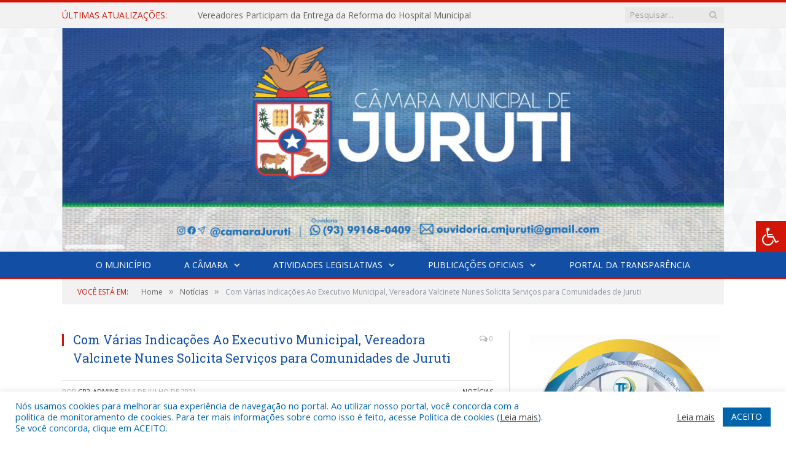

--- FILE ---
content_type: text/html; charset=UTF-8
request_url: https://camarajuruti.pa.gov.br/com-varias-indicacoes-ao-executivo-municipal-vereadora-valcinete-nunes-solicita-servicos-para-comunidades-de-juruti/
body_size: 17203
content:

<!DOCTYPE html>

<!--[if IE 8]> <html class="ie ie8" lang="pt-BR"> <![endif]-->
<!--[if IE 9]> <html class="ie ie9" lang="pt-BR"> <![endif]-->
<!--[if gt IE 9]><!--> <html lang="pt-BR"> <!--<![endif]-->

<head>


<meta charset="UTF-8" />


 
<meta name="viewport" content="width=device-width, initial-scale=1" />
<link rel="pingback" href="https://camarajuruti.pa.gov.br/xmlrpc.php" />
	
<link rel="shortcut icon" href="https://camarapreviapa.cr2.site/wp-content/uploads/2020/03/favicon-cr2.png" />	

<link rel="apple-touch-icon-precomposed" href="https://camarapreviapa.cr2.site/wp-content/uploads/2020/03/favicon-cr2.png" />
	
<meta name='robots' content='index, follow, max-image-preview:large, max-snippet:-1, max-video-preview:-1' />
	<style>img:is([sizes="auto" i], [sizes^="auto," i]) { contain-intrinsic-size: 3000px 1500px }</style>
	
	<!-- This site is optimized with the Yoast SEO plugin v25.3.1 - https://yoast.com/wordpress/plugins/seo/ -->
	<title>Com Várias Indicações Ao Executivo Municipal, Vereadora Valcinete Nunes Solicita Serviços para Comunidades de Juruti - Câmara Municipal de Juruti</title>
	<link rel="canonical" href="https://camarajuruti.pa.gov.br/com-varias-indicacoes-ao-executivo-municipal-vereadora-valcinete-nunes-solicita-servicos-para-comunidades-de-juruti/" />
	<meta property="og:locale" content="pt_BR" />
	<meta property="og:type" content="article" />
	<meta property="og:title" content="Com Várias Indicações Ao Executivo Municipal, Vereadora Valcinete Nunes Solicita Serviços para Comunidades de Juruti - Câmara Municipal de Juruti" />
	<meta property="og:description" content="A vereadora Valcinete Nunes (PSDB), apresentou na sessão ordinária da última, quarta-feira (30), diversas proposições visando melhorias para a municipalidade. Por meio da Indicação N° 033/21, solicitou a implantação de internet wifi livre e gratuita na Vila Muirapinima, Ilha do Valha-me-Deus e Ilha do Chaves; Na Indicação N° 034/21, solicitou a construção de 10 lombadasVeja mais" />
	<meta property="og:url" content="https://camarajuruti.pa.gov.br/com-varias-indicacoes-ao-executivo-municipal-vereadora-valcinete-nunes-solicita-servicos-para-comunidades-de-juruti/" />
	<meta property="og:site_name" content="Câmara Municipal de Juruti" />
	<meta property="article:published_time" content="2021-07-06T18:11:21+00:00" />
	<meta property="article:modified_time" content="2021-07-06T18:12:32+00:00" />
	<meta property="og:image" content="https://camarajuruti.pa.gov.br/wp-content/uploads/2021/07/val.jpg" />
	<meta property="og:image:width" content="1123" />
	<meta property="og:image:height" content="720" />
	<meta property="og:image:type" content="image/jpeg" />
	<meta name="author" content="CR2-admin5" />
	<meta name="twitter:label1" content="Escrito por" />
	<meta name="twitter:data1" content="CR2-admin5" />
	<meta name="twitter:label2" content="Est. tempo de leitura" />
	<meta name="twitter:data2" content="1 minuto" />
	<script type="application/ld+json" class="yoast-schema-graph">{"@context":"https://schema.org","@graph":[{"@type":"WebPage","@id":"https://camarajuruti.pa.gov.br/com-varias-indicacoes-ao-executivo-municipal-vereadora-valcinete-nunes-solicita-servicos-para-comunidades-de-juruti/","url":"https://camarajuruti.pa.gov.br/com-varias-indicacoes-ao-executivo-municipal-vereadora-valcinete-nunes-solicita-servicos-para-comunidades-de-juruti/","name":"Com Várias Indicações Ao Executivo Municipal, Vereadora Valcinete Nunes Solicita Serviços para Comunidades de Juruti - Câmara Municipal de Juruti","isPartOf":{"@id":"https://camarajuruti.pa.gov.br/#website"},"primaryImageOfPage":{"@id":"https://camarajuruti.pa.gov.br/com-varias-indicacoes-ao-executivo-municipal-vereadora-valcinete-nunes-solicita-servicos-para-comunidades-de-juruti/#primaryimage"},"image":{"@id":"https://camarajuruti.pa.gov.br/com-varias-indicacoes-ao-executivo-municipal-vereadora-valcinete-nunes-solicita-servicos-para-comunidades-de-juruti/#primaryimage"},"thumbnailUrl":"https://camarajuruti.pa.gov.br/wp-content/uploads/2021/07/val.jpg","datePublished":"2021-07-06T18:11:21+00:00","dateModified":"2021-07-06T18:12:32+00:00","author":{"@id":"https://camarajuruti.pa.gov.br/#/schema/person/8747182b761d1fce6f9e3e828d1e6f6c"},"inLanguage":"pt-BR","potentialAction":[{"@type":"ReadAction","target":["https://camarajuruti.pa.gov.br/com-varias-indicacoes-ao-executivo-municipal-vereadora-valcinete-nunes-solicita-servicos-para-comunidades-de-juruti/"]}]},{"@type":"ImageObject","inLanguage":"pt-BR","@id":"https://camarajuruti.pa.gov.br/com-varias-indicacoes-ao-executivo-municipal-vereadora-valcinete-nunes-solicita-servicos-para-comunidades-de-juruti/#primaryimage","url":"https://camarajuruti.pa.gov.br/wp-content/uploads/2021/07/val.jpg","contentUrl":"https://camarajuruti.pa.gov.br/wp-content/uploads/2021/07/val.jpg","width":1123,"height":720},{"@type":"WebSite","@id":"https://camarajuruti.pa.gov.br/#website","url":"https://camarajuruti.pa.gov.br/","name":"Câmara Municipal de Juruti","description":"Site oficial da Câmara Municipal de Juruti","potentialAction":[{"@type":"SearchAction","target":{"@type":"EntryPoint","urlTemplate":"https://camarajuruti.pa.gov.br/?s={search_term_string}"},"query-input":{"@type":"PropertyValueSpecification","valueRequired":true,"valueName":"search_term_string"}}],"inLanguage":"pt-BR"},{"@type":"Person","@id":"https://camarajuruti.pa.gov.br/#/schema/person/8747182b761d1fce6f9e3e828d1e6f6c","name":"CR2-admin5","image":{"@type":"ImageObject","inLanguage":"pt-BR","@id":"https://camarajuruti.pa.gov.br/#/schema/person/image/","url":"https://secure.gravatar.com/avatar/7ff27dcee6030b617d73672fb48ee88e950db6d55697143b4676f810c36b9236?s=96&d=mm&r=g","contentUrl":"https://secure.gravatar.com/avatar/7ff27dcee6030b617d73672fb48ee88e950db6d55697143b4676f810c36b9236?s=96&d=mm&r=g","caption":"CR2-admin5"},"url":"https://camarajuruti.pa.gov.br/author/cr2-admin5/"}]}</script>
	<!-- / Yoast SEO plugin. -->


<link rel='dns-prefetch' href='//maxcdn.bootstrapcdn.com' />
<link rel='dns-prefetch' href='//fonts.googleapis.com' />
<link rel="alternate" type="application/rss+xml" title="Feed para Câmara Municipal de Juruti &raquo;" href="https://camarajuruti.pa.gov.br/feed/" />
<link rel="alternate" type="application/rss+xml" title="Feed de comentários para Câmara Municipal de Juruti &raquo;" href="https://camarajuruti.pa.gov.br/comments/feed/" />
<script type="text/javascript">
/* <![CDATA[ */
window._wpemojiSettings = {"baseUrl":"https:\/\/s.w.org\/images\/core\/emoji\/16.0.1\/72x72\/","ext":".png","svgUrl":"https:\/\/s.w.org\/images\/core\/emoji\/16.0.1\/svg\/","svgExt":".svg","source":{"concatemoji":"https:\/\/camarajuruti.pa.gov.br\/wp-includes\/js\/wp-emoji-release.min.js?ver=6.8.3"}};
/*! This file is auto-generated */
!function(s,n){var o,i,e;function c(e){try{var t={supportTests:e,timestamp:(new Date).valueOf()};sessionStorage.setItem(o,JSON.stringify(t))}catch(e){}}function p(e,t,n){e.clearRect(0,0,e.canvas.width,e.canvas.height),e.fillText(t,0,0);var t=new Uint32Array(e.getImageData(0,0,e.canvas.width,e.canvas.height).data),a=(e.clearRect(0,0,e.canvas.width,e.canvas.height),e.fillText(n,0,0),new Uint32Array(e.getImageData(0,0,e.canvas.width,e.canvas.height).data));return t.every(function(e,t){return e===a[t]})}function u(e,t){e.clearRect(0,0,e.canvas.width,e.canvas.height),e.fillText(t,0,0);for(var n=e.getImageData(16,16,1,1),a=0;a<n.data.length;a++)if(0!==n.data[a])return!1;return!0}function f(e,t,n,a){switch(t){case"flag":return n(e,"\ud83c\udff3\ufe0f\u200d\u26a7\ufe0f","\ud83c\udff3\ufe0f\u200b\u26a7\ufe0f")?!1:!n(e,"\ud83c\udde8\ud83c\uddf6","\ud83c\udde8\u200b\ud83c\uddf6")&&!n(e,"\ud83c\udff4\udb40\udc67\udb40\udc62\udb40\udc65\udb40\udc6e\udb40\udc67\udb40\udc7f","\ud83c\udff4\u200b\udb40\udc67\u200b\udb40\udc62\u200b\udb40\udc65\u200b\udb40\udc6e\u200b\udb40\udc67\u200b\udb40\udc7f");case"emoji":return!a(e,"\ud83e\udedf")}return!1}function g(e,t,n,a){var r="undefined"!=typeof WorkerGlobalScope&&self instanceof WorkerGlobalScope?new OffscreenCanvas(300,150):s.createElement("canvas"),o=r.getContext("2d",{willReadFrequently:!0}),i=(o.textBaseline="top",o.font="600 32px Arial",{});return e.forEach(function(e){i[e]=t(o,e,n,a)}),i}function t(e){var t=s.createElement("script");t.src=e,t.defer=!0,s.head.appendChild(t)}"undefined"!=typeof Promise&&(o="wpEmojiSettingsSupports",i=["flag","emoji"],n.supports={everything:!0,everythingExceptFlag:!0},e=new Promise(function(e){s.addEventListener("DOMContentLoaded",e,{once:!0})}),new Promise(function(t){var n=function(){try{var e=JSON.parse(sessionStorage.getItem(o));if("object"==typeof e&&"number"==typeof e.timestamp&&(new Date).valueOf()<e.timestamp+604800&&"object"==typeof e.supportTests)return e.supportTests}catch(e){}return null}();if(!n){if("undefined"!=typeof Worker&&"undefined"!=typeof OffscreenCanvas&&"undefined"!=typeof URL&&URL.createObjectURL&&"undefined"!=typeof Blob)try{var e="postMessage("+g.toString()+"("+[JSON.stringify(i),f.toString(),p.toString(),u.toString()].join(",")+"));",a=new Blob([e],{type:"text/javascript"}),r=new Worker(URL.createObjectURL(a),{name:"wpTestEmojiSupports"});return void(r.onmessage=function(e){c(n=e.data),r.terminate(),t(n)})}catch(e){}c(n=g(i,f,p,u))}t(n)}).then(function(e){for(var t in e)n.supports[t]=e[t],n.supports.everything=n.supports.everything&&n.supports[t],"flag"!==t&&(n.supports.everythingExceptFlag=n.supports.everythingExceptFlag&&n.supports[t]);n.supports.everythingExceptFlag=n.supports.everythingExceptFlag&&!n.supports.flag,n.DOMReady=!1,n.readyCallback=function(){n.DOMReady=!0}}).then(function(){return e}).then(function(){var e;n.supports.everything||(n.readyCallback(),(e=n.source||{}).concatemoji?t(e.concatemoji):e.wpemoji&&e.twemoji&&(t(e.twemoji),t(e.wpemoji)))}))}((window,document),window._wpemojiSettings);
/* ]]> */
</script>
<style id='wp-emoji-styles-inline-css' type='text/css'>

	img.wp-smiley, img.emoji {
		display: inline !important;
		border: none !important;
		box-shadow: none !important;
		height: 1em !important;
		width: 1em !important;
		margin: 0 0.07em !important;
		vertical-align: -0.1em !important;
		background: none !important;
		padding: 0 !important;
	}
</style>
<link rel='stylesheet' id='wp-block-library-css' href='https://camarajuruti.pa.gov.br/wp-includes/css/dist/block-library/style.min.css?ver=6.8.3' type='text/css' media='all' />
<style id='classic-theme-styles-inline-css' type='text/css'>
/*! This file is auto-generated */
.wp-block-button__link{color:#fff;background-color:#32373c;border-radius:9999px;box-shadow:none;text-decoration:none;padding:calc(.667em + 2px) calc(1.333em + 2px);font-size:1.125em}.wp-block-file__button{background:#32373c;color:#fff;text-decoration:none}
</style>
<style id='global-styles-inline-css' type='text/css'>
:root{--wp--preset--aspect-ratio--square: 1;--wp--preset--aspect-ratio--4-3: 4/3;--wp--preset--aspect-ratio--3-4: 3/4;--wp--preset--aspect-ratio--3-2: 3/2;--wp--preset--aspect-ratio--2-3: 2/3;--wp--preset--aspect-ratio--16-9: 16/9;--wp--preset--aspect-ratio--9-16: 9/16;--wp--preset--color--black: #000000;--wp--preset--color--cyan-bluish-gray: #abb8c3;--wp--preset--color--white: #ffffff;--wp--preset--color--pale-pink: #f78da7;--wp--preset--color--vivid-red: #cf2e2e;--wp--preset--color--luminous-vivid-orange: #ff6900;--wp--preset--color--luminous-vivid-amber: #fcb900;--wp--preset--color--light-green-cyan: #7bdcb5;--wp--preset--color--vivid-green-cyan: #00d084;--wp--preset--color--pale-cyan-blue: #8ed1fc;--wp--preset--color--vivid-cyan-blue: #0693e3;--wp--preset--color--vivid-purple: #9b51e0;--wp--preset--gradient--vivid-cyan-blue-to-vivid-purple: linear-gradient(135deg,rgba(6,147,227,1) 0%,rgb(155,81,224) 100%);--wp--preset--gradient--light-green-cyan-to-vivid-green-cyan: linear-gradient(135deg,rgb(122,220,180) 0%,rgb(0,208,130) 100%);--wp--preset--gradient--luminous-vivid-amber-to-luminous-vivid-orange: linear-gradient(135deg,rgba(252,185,0,1) 0%,rgba(255,105,0,1) 100%);--wp--preset--gradient--luminous-vivid-orange-to-vivid-red: linear-gradient(135deg,rgba(255,105,0,1) 0%,rgb(207,46,46) 100%);--wp--preset--gradient--very-light-gray-to-cyan-bluish-gray: linear-gradient(135deg,rgb(238,238,238) 0%,rgb(169,184,195) 100%);--wp--preset--gradient--cool-to-warm-spectrum: linear-gradient(135deg,rgb(74,234,220) 0%,rgb(151,120,209) 20%,rgb(207,42,186) 40%,rgb(238,44,130) 60%,rgb(251,105,98) 80%,rgb(254,248,76) 100%);--wp--preset--gradient--blush-light-purple: linear-gradient(135deg,rgb(255,206,236) 0%,rgb(152,150,240) 100%);--wp--preset--gradient--blush-bordeaux: linear-gradient(135deg,rgb(254,205,165) 0%,rgb(254,45,45) 50%,rgb(107,0,62) 100%);--wp--preset--gradient--luminous-dusk: linear-gradient(135deg,rgb(255,203,112) 0%,rgb(199,81,192) 50%,rgb(65,88,208) 100%);--wp--preset--gradient--pale-ocean: linear-gradient(135deg,rgb(255,245,203) 0%,rgb(182,227,212) 50%,rgb(51,167,181) 100%);--wp--preset--gradient--electric-grass: linear-gradient(135deg,rgb(202,248,128) 0%,rgb(113,206,126) 100%);--wp--preset--gradient--midnight: linear-gradient(135deg,rgb(2,3,129) 0%,rgb(40,116,252) 100%);--wp--preset--font-size--small: 13px;--wp--preset--font-size--medium: 20px;--wp--preset--font-size--large: 36px;--wp--preset--font-size--x-large: 42px;--wp--preset--spacing--20: 0.44rem;--wp--preset--spacing--30: 0.67rem;--wp--preset--spacing--40: 1rem;--wp--preset--spacing--50: 1.5rem;--wp--preset--spacing--60: 2.25rem;--wp--preset--spacing--70: 3.38rem;--wp--preset--spacing--80: 5.06rem;--wp--preset--shadow--natural: 6px 6px 9px rgba(0, 0, 0, 0.2);--wp--preset--shadow--deep: 12px 12px 50px rgba(0, 0, 0, 0.4);--wp--preset--shadow--sharp: 6px 6px 0px rgba(0, 0, 0, 0.2);--wp--preset--shadow--outlined: 6px 6px 0px -3px rgba(255, 255, 255, 1), 6px 6px rgba(0, 0, 0, 1);--wp--preset--shadow--crisp: 6px 6px 0px rgba(0, 0, 0, 1);}:where(.is-layout-flex){gap: 0.5em;}:where(.is-layout-grid){gap: 0.5em;}body .is-layout-flex{display: flex;}.is-layout-flex{flex-wrap: wrap;align-items: center;}.is-layout-flex > :is(*, div){margin: 0;}body .is-layout-grid{display: grid;}.is-layout-grid > :is(*, div){margin: 0;}:where(.wp-block-columns.is-layout-flex){gap: 2em;}:where(.wp-block-columns.is-layout-grid){gap: 2em;}:where(.wp-block-post-template.is-layout-flex){gap: 1.25em;}:where(.wp-block-post-template.is-layout-grid){gap: 1.25em;}.has-black-color{color: var(--wp--preset--color--black) !important;}.has-cyan-bluish-gray-color{color: var(--wp--preset--color--cyan-bluish-gray) !important;}.has-white-color{color: var(--wp--preset--color--white) !important;}.has-pale-pink-color{color: var(--wp--preset--color--pale-pink) !important;}.has-vivid-red-color{color: var(--wp--preset--color--vivid-red) !important;}.has-luminous-vivid-orange-color{color: var(--wp--preset--color--luminous-vivid-orange) !important;}.has-luminous-vivid-amber-color{color: var(--wp--preset--color--luminous-vivid-amber) !important;}.has-light-green-cyan-color{color: var(--wp--preset--color--light-green-cyan) !important;}.has-vivid-green-cyan-color{color: var(--wp--preset--color--vivid-green-cyan) !important;}.has-pale-cyan-blue-color{color: var(--wp--preset--color--pale-cyan-blue) !important;}.has-vivid-cyan-blue-color{color: var(--wp--preset--color--vivid-cyan-blue) !important;}.has-vivid-purple-color{color: var(--wp--preset--color--vivid-purple) !important;}.has-black-background-color{background-color: var(--wp--preset--color--black) !important;}.has-cyan-bluish-gray-background-color{background-color: var(--wp--preset--color--cyan-bluish-gray) !important;}.has-white-background-color{background-color: var(--wp--preset--color--white) !important;}.has-pale-pink-background-color{background-color: var(--wp--preset--color--pale-pink) !important;}.has-vivid-red-background-color{background-color: var(--wp--preset--color--vivid-red) !important;}.has-luminous-vivid-orange-background-color{background-color: var(--wp--preset--color--luminous-vivid-orange) !important;}.has-luminous-vivid-amber-background-color{background-color: var(--wp--preset--color--luminous-vivid-amber) !important;}.has-light-green-cyan-background-color{background-color: var(--wp--preset--color--light-green-cyan) !important;}.has-vivid-green-cyan-background-color{background-color: var(--wp--preset--color--vivid-green-cyan) !important;}.has-pale-cyan-blue-background-color{background-color: var(--wp--preset--color--pale-cyan-blue) !important;}.has-vivid-cyan-blue-background-color{background-color: var(--wp--preset--color--vivid-cyan-blue) !important;}.has-vivid-purple-background-color{background-color: var(--wp--preset--color--vivid-purple) !important;}.has-black-border-color{border-color: var(--wp--preset--color--black) !important;}.has-cyan-bluish-gray-border-color{border-color: var(--wp--preset--color--cyan-bluish-gray) !important;}.has-white-border-color{border-color: var(--wp--preset--color--white) !important;}.has-pale-pink-border-color{border-color: var(--wp--preset--color--pale-pink) !important;}.has-vivid-red-border-color{border-color: var(--wp--preset--color--vivid-red) !important;}.has-luminous-vivid-orange-border-color{border-color: var(--wp--preset--color--luminous-vivid-orange) !important;}.has-luminous-vivid-amber-border-color{border-color: var(--wp--preset--color--luminous-vivid-amber) !important;}.has-light-green-cyan-border-color{border-color: var(--wp--preset--color--light-green-cyan) !important;}.has-vivid-green-cyan-border-color{border-color: var(--wp--preset--color--vivid-green-cyan) !important;}.has-pale-cyan-blue-border-color{border-color: var(--wp--preset--color--pale-cyan-blue) !important;}.has-vivid-cyan-blue-border-color{border-color: var(--wp--preset--color--vivid-cyan-blue) !important;}.has-vivid-purple-border-color{border-color: var(--wp--preset--color--vivid-purple) !important;}.has-vivid-cyan-blue-to-vivid-purple-gradient-background{background: var(--wp--preset--gradient--vivid-cyan-blue-to-vivid-purple) !important;}.has-light-green-cyan-to-vivid-green-cyan-gradient-background{background: var(--wp--preset--gradient--light-green-cyan-to-vivid-green-cyan) !important;}.has-luminous-vivid-amber-to-luminous-vivid-orange-gradient-background{background: var(--wp--preset--gradient--luminous-vivid-amber-to-luminous-vivid-orange) !important;}.has-luminous-vivid-orange-to-vivid-red-gradient-background{background: var(--wp--preset--gradient--luminous-vivid-orange-to-vivid-red) !important;}.has-very-light-gray-to-cyan-bluish-gray-gradient-background{background: var(--wp--preset--gradient--very-light-gray-to-cyan-bluish-gray) !important;}.has-cool-to-warm-spectrum-gradient-background{background: var(--wp--preset--gradient--cool-to-warm-spectrum) !important;}.has-blush-light-purple-gradient-background{background: var(--wp--preset--gradient--blush-light-purple) !important;}.has-blush-bordeaux-gradient-background{background: var(--wp--preset--gradient--blush-bordeaux) !important;}.has-luminous-dusk-gradient-background{background: var(--wp--preset--gradient--luminous-dusk) !important;}.has-pale-ocean-gradient-background{background: var(--wp--preset--gradient--pale-ocean) !important;}.has-electric-grass-gradient-background{background: var(--wp--preset--gradient--electric-grass) !important;}.has-midnight-gradient-background{background: var(--wp--preset--gradient--midnight) !important;}.has-small-font-size{font-size: var(--wp--preset--font-size--small) !important;}.has-medium-font-size{font-size: var(--wp--preset--font-size--medium) !important;}.has-large-font-size{font-size: var(--wp--preset--font-size--large) !important;}.has-x-large-font-size{font-size: var(--wp--preset--font-size--x-large) !important;}
:where(.wp-block-post-template.is-layout-flex){gap: 1.25em;}:where(.wp-block-post-template.is-layout-grid){gap: 1.25em;}
:where(.wp-block-columns.is-layout-flex){gap: 2em;}:where(.wp-block-columns.is-layout-grid){gap: 2em;}
:root :where(.wp-block-pullquote){font-size: 1.5em;line-height: 1.6;}
</style>
<link rel='stylesheet' id='cookie-law-info-css' href='https://camarajuruti.pa.gov.br/wp-content/plugins/cookie-law-info/legacy/public/css/cookie-law-info-public.css?ver=3.3.0' type='text/css' media='all' />
<link rel='stylesheet' id='cookie-law-info-gdpr-css' href='https://camarajuruti.pa.gov.br/wp-content/plugins/cookie-law-info/legacy/public/css/cookie-law-info-gdpr.css?ver=3.3.0' type='text/css' media='all' />
<link rel='stylesheet' id='page-list-style-css' href='https://camarajuruti.pa.gov.br/wp-content/plugins/page-list/css/page-list.css?ver=5.7' type='text/css' media='all' />
<link rel='stylesheet' id='fontawsome-css' href='//maxcdn.bootstrapcdn.com/font-awesome/4.6.3/css/font-awesome.min.css?ver=1.0.5' type='text/css' media='all' />
<link rel='stylesheet' id='sogo_accessibility-css' href='https://camarajuruti.pa.gov.br/wp-content/plugins/sogo-accessibility/public/css/sogo-accessibility-public.css?ver=1.0.5' type='text/css' media='all' />
<link rel='stylesheet' id='wp-polls-css' href='https://camarajuruti.pa.gov.br/wp-content/plugins/wp-polls/polls-css.css?ver=2.77.3' type='text/css' media='all' />
<style id='wp-polls-inline-css' type='text/css'>
.wp-polls .pollbar {
	margin: 1px;
	font-size: 6px;
	line-height: 8px;
	height: 8px;
	background-image: url('https://camarajuruti.pa.gov.br/wp-content/plugins/wp-polls/images/default/pollbg.gif');
	border: 1px solid #c8c8c8;
}

</style>
<link rel='stylesheet' id='smartmag-fonts-css' href='https://fonts.googleapis.com/css?family=Open+Sans:400,400Italic,600,700|Roboto+Slab|Merriweather:300italic&#038;subset' type='text/css' media='all' />
<link rel='stylesheet' id='smartmag-core-css' href='https://camarajuruti.pa.gov.br/wp-content/themes/cr2-v3/style.css?ver=2.6.1' type='text/css' media='all' />
<link rel='stylesheet' id='smartmag-responsive-css' href='https://camarajuruti.pa.gov.br/wp-content/themes/cr2-v3/css/responsive.css?ver=2.6.1' type='text/css' media='all' />
<link rel='stylesheet' id='pretty-photo-css' href='https://camarajuruti.pa.gov.br/wp-content/themes/cr2-v3/css/prettyPhoto.css?ver=2.6.1' type='text/css' media='all' />
<link rel='stylesheet' id='smartmag-font-awesome-css' href='https://camarajuruti.pa.gov.br/wp-content/themes/cr2-v3/css/fontawesome/css/font-awesome.min.css?ver=2.6.1' type='text/css' media='all' />
<link rel='stylesheet' id='custom-css-css' href='https://camarajuruti.pa.gov.br/?bunyad_custom_css=1&#038;ver=6.8.3' type='text/css' media='all' />
<script type="text/javascript" src="https://camarajuruti.pa.gov.br/wp-includes/js/jquery/jquery.min.js?ver=3.7.1" id="jquery-core-js"></script>
<script type="text/javascript" src="https://camarajuruti.pa.gov.br/wp-includes/js/jquery/jquery-migrate.min.js?ver=3.4.1" id="jquery-migrate-js"></script>
<script type="text/javascript" id="cookie-law-info-js-extra">
/* <![CDATA[ */
var Cli_Data = {"nn_cookie_ids":[],"cookielist":[],"non_necessary_cookies":[],"ccpaEnabled":"","ccpaRegionBased":"","ccpaBarEnabled":"","strictlyEnabled":["necessary","obligatoire"],"ccpaType":"gdpr","js_blocking":"1","custom_integration":"","triggerDomRefresh":"","secure_cookies":""};
var cli_cookiebar_settings = {"animate_speed_hide":"500","animate_speed_show":"500","background":"#FFF","border":"#b1a6a6c2","border_on":"","button_1_button_colour":"#61a229","button_1_button_hover":"#4e8221","button_1_link_colour":"#fff","button_1_as_button":"1","button_1_new_win":"","button_2_button_colour":"#333","button_2_button_hover":"#292929","button_2_link_colour":"#444","button_2_as_button":"","button_2_hidebar":"","button_3_button_colour":"#dedfe0","button_3_button_hover":"#b2b2b3","button_3_link_colour":"#333333","button_3_as_button":"1","button_3_new_win":"","button_4_button_colour":"#dedfe0","button_4_button_hover":"#b2b2b3","button_4_link_colour":"#333333","button_4_as_button":"1","button_7_button_colour":"#0064ab","button_7_button_hover":"#005089","button_7_link_colour":"#fff","button_7_as_button":"1","button_7_new_win":"","font_family":"inherit","header_fix":"","notify_animate_hide":"1","notify_animate_show":"","notify_div_id":"#cookie-law-info-bar","notify_position_horizontal":"right","notify_position_vertical":"bottom","scroll_close":"","scroll_close_reload":"","accept_close_reload":"","reject_close_reload":"","showagain_tab":"","showagain_background":"#fff","showagain_border":"#000","showagain_div_id":"#cookie-law-info-again","showagain_x_position":"100px","text":"#0064ab","show_once_yn":"","show_once":"10000","logging_on":"","as_popup":"","popup_overlay":"1","bar_heading_text":"","cookie_bar_as":"banner","popup_showagain_position":"bottom-right","widget_position":"left"};
var log_object = {"ajax_url":"https:\/\/camarajuruti.pa.gov.br\/wp-admin\/admin-ajax.php"};
/* ]]> */
</script>
<script type="text/javascript" src="https://camarajuruti.pa.gov.br/wp-content/plugins/cookie-law-info/legacy/public/js/cookie-law-info-public.js?ver=3.3.0" id="cookie-law-info-js"></script>
<script type="text/javascript" src="https://camarajuruti.pa.gov.br/wp-content/themes/cr2-v3/js/jquery.prettyPhoto.js?ver=6.8.3" id="pretty-photo-smartmag-js"></script>
<script type="text/javascript" src="https://camarajuruti.pa.gov.br/wp-content/plugins/maxbuttons-pro-2.5.1/js/maxbuttons.js?ver=6.8.3" id="maxbuttons-js-js"></script>
<link rel="https://api.w.org/" href="https://camarajuruti.pa.gov.br/wp-json/" /><link rel="alternate" title="JSON" type="application/json" href="https://camarajuruti.pa.gov.br/wp-json/wp/v2/posts/8513" /><link rel="EditURI" type="application/rsd+xml" title="RSD" href="https://camarajuruti.pa.gov.br/xmlrpc.php?rsd" />
<meta name="generator" content="WordPress 6.8.3" />
<link rel='shortlink' href='https://camarajuruti.pa.gov.br/?p=8513' />
<link rel="alternate" title="oEmbed (JSON)" type="application/json+oembed" href="https://camarajuruti.pa.gov.br/wp-json/oembed/1.0/embed?url=https%3A%2F%2Fcamarajuruti.pa.gov.br%2Fcom-varias-indicacoes-ao-executivo-municipal-vereadora-valcinete-nunes-solicita-servicos-para-comunidades-de-juruti%2F" />
<link rel="alternate" title="oEmbed (XML)" type="text/xml+oembed" href="https://camarajuruti.pa.gov.br/wp-json/oembed/1.0/embed?url=https%3A%2F%2Fcamarajuruti.pa.gov.br%2Fcom-varias-indicacoes-ao-executivo-municipal-vereadora-valcinete-nunes-solicita-servicos-para-comunidades-de-juruti%2F&#038;format=xml" />
	<style>.main-featured .row { opacity: 1; }.no-display {
    will-change: opacity;
    opacity: 1;
}</style>
<!--[if lt IE 9]>
<script src="https://camarajuruti.pa.gov.br/wp-content/themes/cr2-v3/js/html5.js" type="text/javascript"></script>
<![endif]-->

</head>


<body data-rsssl=1 class="wp-singular post-template-default single single-post postid-8513 single-format-standard wp-theme-cr2-v3 page-builder right-sidebar full has-nav-dark has-nav-full">

<div class="main-wrap">

	
	
	<div class="top-bar">

		<div class="wrap">
			<section class="top-bar-content cf">
			
								<div class="trending-ticker">
					<span class="heading">Últimas atualizações:</span>

					<ul>
												
												
							<li><a href="https://camarajuruti.pa.gov.br/vereadores-participam-da-entrega-da-reforma-do-hospital-municipal/" title="Vereadores Participam da Entrega da Reforma do Hospital Municipal">Vereadores Participam da Entrega da Reforma do Hospital Municipal</a></li>
						
												
							<li><a href="https://camarajuruti.pa.gov.br/registro-fotografico-da-reuniao-com-a-2a-controladoria-do-tcmpa-sob-a-conducao-do-conselheiro-cezar-colares-para-apresentar-o-acompanhamento-feito-pelo-tribunal-na-area-da-educacao/" title="Registro Fotográfico da reunião com a 2ª Controladoria do TCMPA">Registro Fotográfico da reunião com a 2ª Controladoria do TCMPA</a></li>
						
												
							<li><a href="https://camarajuruti.pa.gov.br/camara-municipal-recebe-visita-do-conselheiro-do-tcmpa/" title="Câmara Municipal recebe visita do Conselheiro do TCMPA">Câmara Municipal recebe visita do Conselheiro do TCMPA</a></li>
						
												
							<li><a href="https://camarajuruti.pa.gov.br/agenda-juruti-10-camara-prefeitura-e-alcoa-discutem-acoes-e-visitam-construcao-do-novo-predio-da-camara-municipal/" title="Agenda Juruti +10: Câmara, Prefeitura e Alcoa discutem ações e visitam construção do novo prédio da Câmara Municipal">Agenda Juruti +10: Câmara, Prefeitura e Alcoa discutem ações e visitam construção do novo prédio da Câmara Municipal</a></li>
						
												
							<li><a href="https://camarajuruti.pa.gov.br/camara-de-juruti-aprova-alteracoes-na-lei-no-1-135-e-garante-avancos-para-servidore/" title="Câmara de Juruti aprova alterações na Lei nº 1.135 e garante avanços para servidore">Câmara de Juruti aprova alterações na Lei nº 1.135 e garante avanços para servidore</a></li>
						
												
							<li><a href="https://camarajuruti.pa.gov.br/4a-sessao-ordinaria-camara-municipal-de-juruti/" title="4ª Sessão Ordinária | Câmara Municipal de Juruti">4ª Sessão Ordinária | Câmara Municipal de Juruti</a></li>
						
												
							<li><a href="https://camarajuruti.pa.gov.br/3a-sessao-ordinaria-camara-municipal-de-juruti/" title="3ª Sessão Ordinária | Câmara Municipal de Juruti">3ª Sessão Ordinária | Câmara Municipal de Juruti</a></li>
						
												
							<li><a href="https://camarajuruti.pa.gov.br/camara-de-vereadores-aprova-reajuste-salarial-para-assistentes-administrativos-de-juruti/" title="Câmara de Vereadores aprova reajuste salarial para assistentes administrativos de Juruti">Câmara de Vereadores aprova reajuste salarial para assistentes administrativos de Juruti</a></li>
						
												
											</ul>
				</div>
				
									
					
		<div class="search">
			<form role="search" action="https://camarajuruti.pa.gov.br/" method="get">
				<input type="text" name="s" class="query" value="" placeholder="Pesquisar..."/>
				<button class="search-button" type="submit"><i class="fa fa-search"></i></button>
			</form>
		</div> <!-- .search -->					
				
								
			</section>
		</div>
		
	</div>
	
	<div id="main-head" class="main-head">
		
		<div class="wrap">
			
			
			<header class="centered">
			
				<div class="title">
							<a href="https://camarajuruti.pa.gov.br/" title="Câmara Municipal de Juruti" rel="home" class">
		
														
								
				<img src="https://camarajuruti.pa.gov.br/wp-content/uploads/2024/02/log.png" class="logo-image" alt="Câmara Municipal de Juruti"  />
					 
						
		</a>				</div>
				
								
			</header>
				
							
		</div>
		
		
<div class="navigation-wrap cf" data-sticky-nav="1" data-sticky-type="normal">

	<nav class="navigation cf nav-center nav-full nav-dark">
	
		<div class="wrap">
		
			<div class="mobile" data-type="classic" data-search="1">
				<a href="#" class="selected">
					<span class="text">Menu</span><span class="current"></span> <i class="hamburger fa fa-bars"></i>
				</a>
			</div>
			
			<div class="menu-novo-menu-container"><ul id="menu-novo-menu" class="menu accessibility_menu"><li id="menu-item-822" class="menu-item menu-item-type-post_type menu-item-object-page menu-item-822"><a href="https://camarajuruti.pa.gov.br/o-municipio/">O Município</a></li>
<li id="menu-item-837" class="menu-item menu-item-type-post_type menu-item-object-page menu-item-has-children menu-item-837"><a href="https://camarajuruti.pa.gov.br/a-camara/">A Câmara</a>
<ul class="sub-menu">
	<li id="menu-item-17196" class="menu-item menu-item-type-custom menu-item-object-custom menu-item-17196"><a target="_blank" href="https://www.portalcr2.com.br/agenda-externa/agenda-cm-juruti">Agenda do Presidente</a></li>
	<li id="menu-item-17197" class="menu-item menu-item-type-custom menu-item-object-custom menu-item-17197"><a target="_blank" href="https://www.portalcr2.com.br/comissoes/comissoes-cm-juruti">Comissões</a></li>
	<li id="menu-item-851" class="menu-item menu-item-type-post_type menu-item-object-page menu-item-851"><a href="https://camarajuruti.pa.gov.br/portal-da-transparencia/estrutura-organizacional/">Estrutura Organizacional</a></li>
	<li id="menu-item-7743" class="menu-item menu-item-type-post_type menu-item-object-page menu-item-7743"><a href="https://camarajuruti.pa.gov.br/galeria-de-fotos/">Galeria de Fotos</a></li>
	<li id="menu-item-17198" class="menu-item menu-item-type-custom menu-item-object-custom menu-item-17198"><a target="_blank" href="https://www.portalcr2.com.br/mesa-diretora/mesa-diretora-cm-juruti">Mesa Diretora</a></li>
	<li id="menu-item-1960" class="menu-item menu-item-type-post_type menu-item-object-page menu-item-1960"><a href="https://camarajuruti.pa.gov.br/portal-da-transparencia/estrutura-organizacional/regimento-interno/">Regimento Interno</a></li>
	<li id="menu-item-17199" class="menu-item menu-item-type-custom menu-item-object-custom menu-item-17199"><a target="_blank" href="https://www.portalcr2.com.br/parlamentares/parlamentares-cm-juruti">Vereadores</a></li>
</ul>
</li>
<li id="menu-item-1977" class="menu-item menu-item-type-taxonomy menu-item-object-category menu-item-has-children menu-cat-102 menu-item-1977"><a href="https://camarajuruti.pa.gov.br/c/atividades-legislativas/">Atividades Legislativas</a>
<ul class="sub-menu">
	<li id="menu-item-16661" class="menu-item menu-item-type-custom menu-item-object-custom menu-item-16661"><a target="_blank" href="https://camarajuruti.pa.gov.br/a-camara/fluxograma-de-tramitacao/">Fluxograma de Tramitação</a></li>
	<li id="menu-item-16457" class="menu-item menu-item-type-custom menu-item-object-custom menu-item-16457"><a target="_blank" href="https://www.portalcr2.com.br/materias-legislativas/materias-legislativas-cm-juruti">Indicações</a></li>
	<li id="menu-item-16454" class="menu-item menu-item-type-custom menu-item-object-custom menu-item-16454"><a target="_blank" href="https://www.portalcr2.com.br/materias-legislativas/materias-legislativas-cm-juruti">Moções</a></li>
	<li id="menu-item-17127" class="menu-item menu-item-type-custom menu-item-object-custom menu-item-17127"><a target="_blank" href="https://www.portalcr2.com.br/sessoes/sessoes-cm-juruti">Sessões</a></li>
	<li id="menu-item-16455" class="menu-item menu-item-type-custom menu-item-object-custom menu-item-16455"><a target="_blank" href="https://www.portalcr2.com.br/materias-legislativas/materias-legislativas-cm-juruti">Projetos de Lei</a></li>
	<li id="menu-item-16456" class="menu-item menu-item-type-custom menu-item-object-custom menu-item-16456"><a target="_blank" href="https://www.portalcr2.com.br/materias-legislativas/materias-legislativas-cm-juruti">Requerimentos</a></li>
</ul>
</li>
<li id="menu-item-1674" class="menu-item menu-item-type-taxonomy menu-item-object-category menu-item-has-children menu-cat-89 menu-item-1674"><a href="https://camarajuruti.pa.gov.br/c/publicacoes/">Publicações Oficiais</a>
<ul class="sub-menu">
	<li id="menu-item-17155" class="menu-item menu-item-type-custom menu-item-object-custom menu-item-17155"><a target="_blank" href="https://www.portalcr2.com.br/normas-juridicas/normas-juridicas-cm-juruti">Normas Jurídicas</a></li>
	<li id="menu-item-11632" class="menu-item menu-item-type-taxonomy menu-item-object-category menu-cat-112 menu-item-11632"><a target="_blank" href="https://camarajuruti.pa.gov.br/c/publicacoes/demais/">Demais Publicações Oficiais</a></li>
	<li id="menu-item-16249" class="menu-item menu-item-type-custom menu-item-object-custom menu-item-16249"><a target="_blank" href="https://www.portalcr2.com.br/licitacoes/licitacoes-cm-juruti">Licitações</a></li>
	<li id="menu-item-16365" class="menu-item menu-item-type-custom menu-item-object-custom menu-item-16365"><a target="_blank" href="https://www.portalcr2.com.br/documento-administrativo/documentos-admin-cm-juruti">Portarias</a></li>
	<li id="menu-item-17200" class="menu-item menu-item-type-custom menu-item-object-custom menu-item-17200"><a target="_blank" href="https://www.portalcr2.com.br/concurso-processo-seletivo/concursos-e-pss-cm-juruti">Concursos e Processos Seletivos</a></li>
</ul>
</li>
<li id="menu-item-1355" class="menu-item menu-item-type-post_type menu-item-object-page menu-item-1355"><a href="https://camarajuruti.pa.gov.br/portal-da-transparencia/">Portal da Transparência</a></li>
</ul></div>			
						
				<div class="mobile-menu-container"><ul id="menu-novo-menu-1" class="menu mobile-menu accessibility_menu"><li class="menu-item menu-item-type-post_type menu-item-object-page menu-item-822"><a href="https://camarajuruti.pa.gov.br/o-municipio/">O Município</a></li>
<li class="menu-item menu-item-type-post_type menu-item-object-page menu-item-has-children menu-item-837"><a href="https://camarajuruti.pa.gov.br/a-camara/">A Câmara</a>
<ul class="sub-menu">
	<li class="menu-item menu-item-type-custom menu-item-object-custom menu-item-17196"><a target="_blank" href="https://www.portalcr2.com.br/agenda-externa/agenda-cm-juruti">Agenda do Presidente</a></li>
	<li class="menu-item menu-item-type-custom menu-item-object-custom menu-item-17197"><a target="_blank" href="https://www.portalcr2.com.br/comissoes/comissoes-cm-juruti">Comissões</a></li>
	<li class="menu-item menu-item-type-post_type menu-item-object-page menu-item-851"><a href="https://camarajuruti.pa.gov.br/portal-da-transparencia/estrutura-organizacional/">Estrutura Organizacional</a></li>
	<li class="menu-item menu-item-type-post_type menu-item-object-page menu-item-7743"><a href="https://camarajuruti.pa.gov.br/galeria-de-fotos/">Galeria de Fotos</a></li>
	<li class="menu-item menu-item-type-custom menu-item-object-custom menu-item-17198"><a target="_blank" href="https://www.portalcr2.com.br/mesa-diretora/mesa-diretora-cm-juruti">Mesa Diretora</a></li>
	<li class="menu-item menu-item-type-post_type menu-item-object-page menu-item-1960"><a href="https://camarajuruti.pa.gov.br/portal-da-transparencia/estrutura-organizacional/regimento-interno/">Regimento Interno</a></li>
	<li class="menu-item menu-item-type-custom menu-item-object-custom menu-item-17199"><a target="_blank" href="https://www.portalcr2.com.br/parlamentares/parlamentares-cm-juruti">Vereadores</a></li>
</ul>
</li>
<li class="menu-item menu-item-type-taxonomy menu-item-object-category menu-item-has-children menu-cat-102 menu-item-1977"><a href="https://camarajuruti.pa.gov.br/c/atividades-legislativas/">Atividades Legislativas</a>
<ul class="sub-menu">
	<li class="menu-item menu-item-type-custom menu-item-object-custom menu-item-16661"><a target="_blank" href="https://camarajuruti.pa.gov.br/a-camara/fluxograma-de-tramitacao/">Fluxograma de Tramitação</a></li>
	<li class="menu-item menu-item-type-custom menu-item-object-custom menu-item-16457"><a target="_blank" href="https://www.portalcr2.com.br/materias-legislativas/materias-legislativas-cm-juruti">Indicações</a></li>
	<li class="menu-item menu-item-type-custom menu-item-object-custom menu-item-16454"><a target="_blank" href="https://www.portalcr2.com.br/materias-legislativas/materias-legislativas-cm-juruti">Moções</a></li>
	<li class="menu-item menu-item-type-custom menu-item-object-custom menu-item-17127"><a target="_blank" href="https://www.portalcr2.com.br/sessoes/sessoes-cm-juruti">Sessões</a></li>
	<li class="menu-item menu-item-type-custom menu-item-object-custom menu-item-16455"><a target="_blank" href="https://www.portalcr2.com.br/materias-legislativas/materias-legislativas-cm-juruti">Projetos de Lei</a></li>
	<li class="menu-item menu-item-type-custom menu-item-object-custom menu-item-16456"><a target="_blank" href="https://www.portalcr2.com.br/materias-legislativas/materias-legislativas-cm-juruti">Requerimentos</a></li>
</ul>
</li>
<li class="menu-item menu-item-type-taxonomy menu-item-object-category menu-item-has-children menu-cat-89 menu-item-1674"><a href="https://camarajuruti.pa.gov.br/c/publicacoes/">Publicações Oficiais</a>
<ul class="sub-menu">
	<li class="menu-item menu-item-type-custom menu-item-object-custom menu-item-17155"><a target="_blank" href="https://www.portalcr2.com.br/normas-juridicas/normas-juridicas-cm-juruti">Normas Jurídicas</a></li>
	<li class="menu-item menu-item-type-taxonomy menu-item-object-category menu-cat-112 menu-item-11632"><a target="_blank" href="https://camarajuruti.pa.gov.br/c/publicacoes/demais/">Demais Publicações Oficiais</a></li>
	<li class="menu-item menu-item-type-custom menu-item-object-custom menu-item-16249"><a target="_blank" href="https://www.portalcr2.com.br/licitacoes/licitacoes-cm-juruti">Licitações</a></li>
	<li class="menu-item menu-item-type-custom menu-item-object-custom menu-item-16365"><a target="_blank" href="https://www.portalcr2.com.br/documento-administrativo/documentos-admin-cm-juruti">Portarias</a></li>
	<li class="menu-item menu-item-type-custom menu-item-object-custom menu-item-17200"><a target="_blank" href="https://www.portalcr2.com.br/concurso-processo-seletivo/concursos-e-pss-cm-juruti">Concursos e Processos Seletivos</a></li>
</ul>
</li>
<li class="menu-item menu-item-type-post_type menu-item-object-page menu-item-1355"><a href="https://camarajuruti.pa.gov.br/portal-da-transparencia/">Portal da Transparência</a></li>
</ul></div>			
				
		</div>
		
	</nav>

		
</div>		
		 
		
	</div>	
	<div class="breadcrumbs-wrap">
		
		<div class="wrap">
		<div class="breadcrumbs"><span class="location">Você está em:</span><span itemscope itemtype="http://data-vocabulary.org/Breadcrumb"><a itemprop="url" href="https://camarajuruti.pa.gov.br/"><span itemprop="title">Home</span></a></span><span class="delim">&raquo;</span><span itemscope itemtype="http://data-vocabulary.org/Breadcrumb"><a itemprop="url"  href="https://camarajuruti.pa.gov.br/c/noticias/"><span itemprop="title">Notícias</span></a></span><span class="delim">&raquo;</span><span class="current">Com Várias Indicações Ao Executivo Municipal, Vereadora Valcinete Nunes Solicita Serviços para Comunidades de Juruti</span></div>		</div>
		
	</div>


<div class="main wrap cf">

		
	<div class="row">
	
		<div class="col-8 main-content">
		
				
				
<article id="post-8513" class="post-8513 post type-post status-publish format-standard has-post-thumbnail category-noticias" itemscope itemtype="http://schema.org/Article">
	
	<header class="post-header cf">
	
			

		
		
				<div class="heading cf">
				
			<h1 class="post-title item fn" itemprop="name headline">
			Com Várias Indicações Ao Executivo Municipal, Vereadora Valcinete Nunes Solicita Serviços para Comunidades de Juruti			</h1>
			
			<a href="https://camarajuruti.pa.gov.br/com-varias-indicacoes-ao-executivo-municipal-vereadora-valcinete-nunes-solicita-servicos-para-comunidades-de-juruti/#respond" class="comments"><i class="fa fa-comments-o"></i> 0</a>
		
		</div>

		<div class="post-meta cf">
			<span class="posted-by">Por 
				<span class="reviewer" itemprop="author"><a href="https://camarajuruti.pa.gov.br/author/cr2-admin5/" title="Posts de CR2-admin5" rel="author">CR2-admin5</a></span>
			</span>
			 
			<span class="posted-on">em				<span class="dtreviewed">
					<time class="value-title" datetime="2021-07-06T15:11:21-03:00" title="2021-07-06" itemprop="datePublished">6 de julho de 2021</time>
				</span>
			</span>
			
			<span class="cats"><a href="https://camarajuruti.pa.gov.br/c/noticias/" rel="category tag">Notícias</a></span>
				
		</div>		
			
	</header><!-- .post-header -->

	

	<div class="post-container cf">
	
		<div class="post-content-right">
			<div class="post-content description " itemprop="articleBody">
	
					
				
		<p>A vereadora Valcinete Nunes (PSDB), apresentou na sessão ordinária da última, quarta-feira (30), diversas proposições visando melhorias para a municipalidade.</p>
<ul>
<li><strong>Por meio da Indicação N° 033/21, </strong>solicitou a implantação de internet wifi livre e gratuita na Vila Muirapinima, Ilha do Valha-me-Deus e Ilha do Chaves;</li>
<li><strong>Na Indicação N° 034/21, </strong>solicitou a construção de 10 lombadas nas vias públicas da Vila Muirapinima, em locais estratégicos;</li>
<li><strong>Para a Comunidade </strong>São Mateus, solicitou (Indicação N° 035/21) a construção de praça com um parque infantil e arborização;</li>
<li><b>Na Indicação N° 036/21, </b>a parlamentar solicitou a abertura de 1 km de estrada para a Comunidade São Mateus até a Comunidade do Açaí;</li>
<li><strong>Para os Distritos da Vila Muirapinima, Tabatinga e Castanhal, </strong>solicitou (Indicação N° 037/21), iluminação e a instalação de alambrado nos campos de futebol.</li>
</ul>
<p>Suas proposições foram aprovadas e serão enviadas para as secretarias competentes para análise de viabilidade orçamentária para execução.</p>
<p><a href="https://camarajuruti.pa.gov.br/wp-content/uploads/2021/07/val.jpg"><img fetchpriority="high" decoding="async" class="alignnone size-full wp-image-8514" src="https://camarajuruti.pa.gov.br/wp-content/uploads/2021/07/val.jpg" alt="" width="1123" height="720" srcset="https://camarajuruti.pa.gov.br/wp-content/uploads/2021/07/val.jpg 1123w, https://camarajuruti.pa.gov.br/wp-content/uploads/2021/07/val-300x192.jpg 300w, https://camarajuruti.pa.gov.br/wp-content/uploads/2021/07/val-1024x657.jpg 1024w" sizes="(max-width: 1123px) 100vw, 1123px" /></a></p>

		
				
				
			</div><!-- .post-content -->
		</div>
		
	</div>
	
	
	
	
	<div class="post-share">
		<span class="text">Compartilhar:</span>
		
		<span class="share-links">

			<a href="http://twitter.com/home?status=https%3A%2F%2Fcamarajuruti.pa.gov.br%2Fcom-varias-indicacoes-ao-executivo-municipal-vereadora-valcinete-nunes-solicita-servicos-para-comunidades-de-juruti%2F" class="fa fa-twitter" title="Tweet isso">
				<span class="visuallyhidden">Twitter</span></a>
				
			<a href="http://www.facebook.com/sharer.php?u=https%3A%2F%2Fcamarajuruti.pa.gov.br%2Fcom-varias-indicacoes-ao-executivo-municipal-vereadora-valcinete-nunes-solicita-servicos-para-comunidades-de-juruti%2F" class="fa fa-facebook" title="Compartilhar no Facebook">
				<span class="visuallyhidden">Facebook</span></a>
				
			<a href="http://plus.google.com/share?url=https%3A%2F%2Fcamarajuruti.pa.gov.br%2Fcom-varias-indicacoes-ao-executivo-municipal-vereadora-valcinete-nunes-solicita-servicos-para-comunidades-de-juruti%2F" class="fa fa-google-plus" title="Compartilhar no Google+">
				<span class="visuallyhidden">Google+</span></a>
				
			<a href="http://pinterest.com/pin/create/button/?url=https%3A%2F%2Fcamarajuruti.pa.gov.br%2Fcom-varias-indicacoes-ao-executivo-municipal-vereadora-valcinete-nunes-solicita-servicos-para-comunidades-de-juruti%2F&amp;media=https%3A%2F%2Fcamarajuruti.pa.gov.br%2Fwp-content%2Fuploads%2F2021%2F07%2Fval.jpg" class="fa fa-pinterest"
				title="Compartilhar no Pinterest">
				<span class="visuallyhidden">Pinterest</span></a>
				
			<a href="http://www.linkedin.com/shareArticle?mini=true&amp;url=https%3A%2F%2Fcamarajuruti.pa.gov.br%2Fcom-varias-indicacoes-ao-executivo-municipal-vereadora-valcinete-nunes-solicita-servicos-para-comunidades-de-juruti%2F" class="fa fa-linkedin" title="Compartilhar no LinkedIn">
				<span class="visuallyhidden">LinkedIn</span></a>
				
			<a href="http://www.tumblr.com/share/link?url=https%3A%2F%2Fcamarajuruti.pa.gov.br%2Fcom-varias-indicacoes-ao-executivo-municipal-vereadora-valcinete-nunes-solicita-servicos-para-comunidades-de-juruti%2F&amp;name=Com+V%C3%A1rias+Indica%C3%A7%C3%B5es+Ao+Executivo+Municipal%2C+Vereadora+Valcinete+Nunes+Solicita+Servi%C3%A7os+para+Comunidades+de+Juruti" class="fa fa-tumblr"
				title="Compartilhar no Tymblr">
				<span class="visuallyhidden">Tumblr</span></a>
				
			<a href="mailto:?subject=Com%20V%C3%A1rias%20Indica%C3%A7%C3%B5es%20Ao%20Executivo%20Municipal%2C%20Vereadora%20Valcinete%20Nunes%20Solicita%20Servi%C3%A7os%20para%20Comunidades%20de%20Juruti&amp;body=https%3A%2F%2Fcamarajuruti.pa.gov.br%2Fcom-varias-indicacoes-ao-executivo-municipal-vereadora-valcinete-nunes-solicita-servicos-para-comunidades-de-juruti%2F" class="fa fa-envelope-o"
				title="Compartilhar via Email">
				<span class="visuallyhidden">Email</span></a>
			
		</span>
	</div>
	
		
</article>




	
	<section class="related-posts">
		<h3 class="section-head">Conteúdo relacionado</h3> 
		<ul class="highlights-box three-col related-posts">
		
				
			<li class="highlights column one-third">
				
				<article>
						
					<a href="https://camarajuruti.pa.gov.br/vereadores-participam-da-entrega-da-reforma-do-hospital-municipal/" title="Vereadores Participam da Entrega da Reforma do Hospital Municipal" class="image-link">
						<img width="214" height="140" src="https://camarajuruti.pa.gov.br/wp-content/uploads/2025/11/0fc8d410-2cd5-4173-8839-23c010340483-214x140.jpeg" class="image wp-post-image" alt="" title="Vereadores Participam da Entrega da Reforma do Hospital Municipal" decoding="async" />	
											</a>
					
										
					<h2><a href="https://camarajuruti.pa.gov.br/vereadores-participam-da-entrega-da-reforma-do-hospital-municipal/" title="Vereadores Participam da Entrega da Reforma do Hospital Municipal">Vereadores Participam da Entrega da Reforma do Hospital Municipal</a></h2>
					
										
				</article>
			</li>
			
				
			<li class="highlights column one-third">
				
				<article>
						
					<a href="https://camarajuruti.pa.gov.br/registro-fotografico-da-reuniao-com-a-2a-controladoria-do-tcmpa-sob-a-conducao-do-conselheiro-cezar-colares-para-apresentar-o-acompanhamento-feito-pelo-tribunal-na-area-da-educacao/" title="Registro Fotográfico da reunião com a 2ª Controladoria do TCMPA" class="image-link">
						<img width="214" height="140" src="https://camarajuruti.pa.gov.br/wp-content/uploads/2025/10/Quando-a-resolucao-tiver-boa-214x140.png" class="image wp-post-image" alt="" title="Registro Fotográfico da reunião com a 2ª Controladoria do TCMPA" decoding="async" />	
											</a>
					
										
					<h2><a href="https://camarajuruti.pa.gov.br/registro-fotografico-da-reuniao-com-a-2a-controladoria-do-tcmpa-sob-a-conducao-do-conselheiro-cezar-colares-para-apresentar-o-acompanhamento-feito-pelo-tribunal-na-area-da-educacao/" title="Registro Fotográfico da reunião com a 2ª Controladoria do TCMPA">Registro Fotográfico da reunião com a 2ª Controladoria do TCMPA</a></h2>
					
										
				</article>
			</li>
			
				
			<li class="highlights column one-third">
				
				<article>
						
					<a href="https://camarajuruti.pa.gov.br/camara-municipal-recebe-visita-do-conselheiro-do-tcmpa/" title="Câmara Municipal recebe visita do Conselheiro do TCMPA" class="image-link">
						<img width="214" height="140" src="https://camarajuruti.pa.gov.br/wp-content/uploads/2025/10/Quando-a-resolucao-tiver-ruim-214x140.png" class="image wp-post-image" alt="" title="Câmara Municipal recebe visita do Conselheiro do TCMPA" decoding="async" loading="lazy" />	
											</a>
					
										
					<h2><a href="https://camarajuruti.pa.gov.br/camara-municipal-recebe-visita-do-conselheiro-do-tcmpa/" title="Câmara Municipal recebe visita do Conselheiro do TCMPA">Câmara Municipal recebe visita do Conselheiro do TCMPA</a></h2>
					
										
				</article>
			</li>
			
				</ul>
	</section>

	
				<div class="comments">
				
	
	<div id="comments">

			<p class="nocomments">Os comentários estão fechados.</p>
		
	
	
	</div><!-- #comments -->
				</div>
	
				
		</div>
		
		
			
		
		
		<aside class="col-4 sidebar" data-sticky="1">
			<ul>
			
			<li id="custom_html-8" class="widget_text widget widget_custom_html"><div class="textwidget custom-html-widget"><a href="https://cr2.co/programa-nacional-de-transparencia-publica/" target="_blank" rel="noopener"><img class="aligncenter " src="https://cr2.co/wp-content/uploads/selo-diamante-2024.png" alt="Programa Nacional de Transparência Pública" width="310" height="310" data-wp-editing="1" /></a></div></li>
<li id="custom_html-7" class="widget_text widget widget_custom_html"><div class="textwidget custom-html-widget"><a href="https://cr2.co/programa-nacional-de-transparencia-publica/" target="_blank" rel="noopener"><img class="aligncenter " src="https://cr2.co/wp-content/uploads/pntp_2023_selo_ouro.png" alt="PNTP" width="310" height="310" data-wp-editing="1" /></a></div></li>
<li id="custom_html-3" class="widget_text widget widget_custom_html"><div class="textwidget custom-html-widget"><a href="https://cr2.co/programa-nacional-de-transparencia-publica/" target="_blank" rel="noopener"><img class="aligncenter " src="https://cr2.co/wp-content/uploads/selo_diamante.png" alt="Programa Nacional de Transparência Pública" width="310" height="310" data-wp-editing="1" /></a></div></li>
<li id="text-6" class="widget widget_text">			<div class="textwidget"><center><a href="https://cr2.co/tag-tcm-pa/?utm_source=cmjuriti&utm_medium=referencia&utm_campaign=selo" target="_blank"><img class="alignnone wp-image-1778 size-full" src="https://cr2.co/wp-content/uploads/tcm-pa.png" alt="tcm pa" /></a></center></div>
		</li>
<li id="custom_html-4" class="widget_text widget widget_custom_html"><div class="textwidget custom-html-widget"><a href="https://portal.cr2.co/espec_ficos_poder_legisla/específicos-poder-legislativo-1915?entidade=cm-juruti&modulo=Sessões" target="_blank" rel="noopener"><img class="aligncenter wp-image-15575 size-medium" src="https://camarajuruti.pa.gov.br/wp-content/uploads/2023/10/video-300x100.png" alt="" width="300" height="100" /></a></div></li>
<li id="custom_html-6" class="widget_text widget widget_custom_html"><div class="textwidget custom-html-widget"><a href="https://www.instagram.com/camarajurutipa/" target="_blank" rel="noopener"><img class="aligncenter wp-image-15576 size-medium" src="https://camarajuruti.pa.gov.br/wp-content/uploads/2023/10/Instagram-300x100.png" alt="" width="300" height="100" /></a></div></li>
<li id="custom_html-5" class="widget_text widget widget_custom_html"><div class="textwidget custom-html-widget"><a href="/portal-da-transparencia/radar/"  rel="noopener"><img class="aligncenter " src="https://cr2.co/wp-content/uploads/logo-radar.png"/></a></div></li>
	
			</ul>
		</aside>
		
		
	</div> <!-- .row -->
		
	
</div> <!-- .main -->


		
	<footer class="main-footer">
	
			<div class="wrap">
		
					<ul class="widgets row cf">
				
		<li class="widget col-4 bunyad-about">			<h3 class="widgettitle">Câmara Municipal de Juruti</h3>		
			<div class="about-widget">
			
						
			<p>End.: Rua da Saudade, nº 42 – Centro - CEP: 68.170-000 – Juruti/Pará<br />
CEP: 68170-000<br />
Fone: (93) 99168-0409<br />
Horário de atendimento: 08h às 14h<br />
E-mail: parlamentojuruti@gmail.com</p>
			
			</div>
		
		</li>		
		
		<li class="widget col-4 widget_recent_entries">
		<h3 class="widgettitle">Últimas Publicações</h3>
		<ul>
											<li>
					<a href="https://camarajuruti.pa.gov.br/vereadores-participam-da-entrega-da-reforma-do-hospital-municipal/">Vereadores Participam da Entrega da Reforma do Hospital Municipal</a>
											<span class="post-date">10 de novembro de 2025</span>
									</li>
											<li>
					<a href="https://camarajuruti.pa.gov.br/registro-fotografico-da-reuniao-com-a-2a-controladoria-do-tcmpa-sob-a-conducao-do-conselheiro-cezar-colares-para-apresentar-o-acompanhamento-feito-pelo-tribunal-na-area-da-educacao/">Registro Fotográfico da reunião com a 2ª Controladoria do TCMPA</a>
											<span class="post-date">30 de outubro de 2025</span>
									</li>
											<li>
					<a href="https://camarajuruti.pa.gov.br/camara-municipal-recebe-visita-do-conselheiro-do-tcmpa/">Câmara Municipal recebe visita do Conselheiro do TCMPA</a>
											<span class="post-date">30 de outubro de 2025</span>
									</li>
					</ul>

		</li><li class="widget col-4 widget_text"><h3 class="widgettitle">Desenvolvido por CR2</h3>			<div class="textwidget"><p><a href="https://cr2.co/" target="_blank" rel="noopener"><img loading="lazy" decoding="async" class="alignnone wp-image-1778 size-full" src="https://cr2.co/wp-content/uploads/2018/02/logo-cr2-rodape2.png" alt="cr2" width="250" height="107" /><br />
</a>Muito mais que <a href="https://cr2.co/sites-para-prefeituras/" target="_blank" rel="noopener">criar site</a> ou <a href="https://cr2.co/sistema-para-prefeituras-e-gestao-publica-municipal/" target="_blank" rel="noopener">sistema para prefeituras</a>! Realizamos uma <a href="https://cr2.co/consultoria-prefeituras-e-camaras/" target="_blank" rel="noopener">assessoria</a> completa, onde garantimos em contrato que todas as exigências das <a href="https://cr2.co/lei-da-transparencia-municipal/" target="_blank" rel="noopener">leis de transparência pública</a> serão atendidas.</p>
<p>Conheça o <a href="https://cr2.co/programa-nacional-de-transparencia-publica/" target="_blank" rel="noopener">PNTP</a> e o <a href="https://radardatransparencia.com/" target="_blank" rel="noopener">Radar da Transparência Pública</a></p>
</div>
		</li>			</ul>
				
		</div>
	
		
	
			<div class="lower-foot">
			<div class="wrap">
		
						
			<div class="widgets">
							<div class="textwidget"><p>Todos os direitos reservados a Câmara Municipal de Juruti.</p>
</div>
		<div class="menu-menu-rodape-container"><ul id="menu-menu-rodape" class="menu accessibility_menu"><li id="menu-item-1897" class="menu-item menu-item-type-post_type menu-item-object-page menu-item-1897"><a href="https://camarajuruti.pa.gov.br/mapa-do-site/">Mapa do Site</a></li>
<li id="menu-item-1899" class="menu-item menu-item-type-custom menu-item-object-custom menu-item-1899"><a href="/admin">Acessar Área Administrativa</a></li>
<li id="menu-item-1898" class="menu-item menu-item-type-custom menu-item-object-custom menu-item-1898"><a href="/webmail">Acessar Webmail</a></li>
</ul></div>			</div>
			
					
			</div>
		</div>		
		
	</footer>
	
</div> <!-- .main-wrap -->

<script type="speculationrules">
{"prefetch":[{"source":"document","where":{"and":[{"href_matches":"\/*"},{"not":{"href_matches":["\/wp-*.php","\/wp-admin\/*","\/wp-content\/uploads\/*","\/wp-content\/*","\/wp-content\/plugins\/*","\/wp-content\/themes\/cr2-v3\/*","\/*\\?(.+)"]}},{"not":{"selector_matches":"a[rel~=\"nofollow\"]"}},{"not":{"selector_matches":".no-prefetch, .no-prefetch a"}}]},"eagerness":"conservative"}]}
</script>
<!--googleoff: all--><div id="cookie-law-info-bar" data-nosnippet="true"><span><div class="cli-bar-container cli-style-v2"><div class="cli-bar-message">Nós usamos cookies para melhorar sua experiência de navegação no portal. Ao utilizar nosso portal, você concorda com a política de monitoramento de cookies. Para ter mais informações sobre como isso é feito, acesse Política de cookies (<a href="/lgpd" id="CONSTANT_OPEN_URL" target="_blank" class="cli-plugin-main-link">Leia mais</a>). Se você concorda, clique em ACEITO.</div><div class="cli-bar-btn_container"><a href="/lgpd" id="CONSTANT_OPEN_URL" target="_blank" class="cli-plugin-main-link">Leia mais</a>  <a id="wt-cli-accept-all-btn" role='button' data-cli_action="accept_all" class="wt-cli-element large cli-plugin-button wt-cli-accept-all-btn cookie_action_close_header cli_action_button">ACEITO</a></div></div></span></div><div id="cookie-law-info-again" data-nosnippet="true"><span id="cookie_hdr_showagain">Manage consent</span></div><div class="cli-modal" data-nosnippet="true" id="cliSettingsPopup" tabindex="-1" role="dialog" aria-labelledby="cliSettingsPopup" aria-hidden="true">
  <div class="cli-modal-dialog" role="document">
	<div class="cli-modal-content cli-bar-popup">
		  <button type="button" class="cli-modal-close" id="cliModalClose">
			<svg class="" viewBox="0 0 24 24"><path d="M19 6.41l-1.41-1.41-5.59 5.59-5.59-5.59-1.41 1.41 5.59 5.59-5.59 5.59 1.41 1.41 5.59-5.59 5.59 5.59 1.41-1.41-5.59-5.59z"></path><path d="M0 0h24v24h-24z" fill="none"></path></svg>
			<span class="wt-cli-sr-only">Fechar</span>
		  </button>
		  <div class="cli-modal-body">
			<div class="cli-container-fluid cli-tab-container">
	<div class="cli-row">
		<div class="cli-col-12 cli-align-items-stretch cli-px-0">
			<div class="cli-privacy-overview">
				<h4>Privacy Overview</h4>				<div class="cli-privacy-content">
					<div class="cli-privacy-content-text">This website uses cookies to improve your experience while you navigate through the website. Out of these, the cookies that are categorized as necessary are stored on your browser as they are essential for the working of basic functionalities of the website. We also use third-party cookies that help us analyze and understand how you use this website. These cookies will be stored in your browser only with your consent. You also have the option to opt-out of these cookies. But opting out of some of these cookies may affect your browsing experience.</div>
				</div>
				<a class="cli-privacy-readmore" aria-label="Mostrar mais" role="button" data-readmore-text="Mostrar mais" data-readless-text="Mostrar menos"></a>			</div>
		</div>
		<div class="cli-col-12 cli-align-items-stretch cli-px-0 cli-tab-section-container">
												<div class="cli-tab-section">
						<div class="cli-tab-header">
							<a role="button" tabindex="0" class="cli-nav-link cli-settings-mobile" data-target="necessary" data-toggle="cli-toggle-tab">
								Necessary							</a>
															<div class="wt-cli-necessary-checkbox">
									<input type="checkbox" class="cli-user-preference-checkbox"  id="wt-cli-checkbox-necessary" data-id="checkbox-necessary" checked="checked"  />
									<label class="form-check-label" for="wt-cli-checkbox-necessary">Necessary</label>
								</div>
								<span class="cli-necessary-caption">Sempre ativado</span>
													</div>
						<div class="cli-tab-content">
							<div class="cli-tab-pane cli-fade" data-id="necessary">
								<div class="wt-cli-cookie-description">
									Necessary cookies are absolutely essential for the website to function properly. These cookies ensure basic functionalities and security features of the website, anonymously.
<table class="cookielawinfo-row-cat-table cookielawinfo-winter"><thead><tr><th class="cookielawinfo-column-1">Cookie</th><th class="cookielawinfo-column-3">Duração</th><th class="cookielawinfo-column-4">Descrição</th></tr></thead><tbody><tr class="cookielawinfo-row"><td class="cookielawinfo-column-1">cookielawinfo-checkbox-analytics</td><td class="cookielawinfo-column-3">11 months</td><td class="cookielawinfo-column-4">This cookie is set by GDPR Cookie Consent plugin. The cookie is used to store the user consent for the cookies in the category "Analytics".</td></tr><tr class="cookielawinfo-row"><td class="cookielawinfo-column-1">cookielawinfo-checkbox-functional</td><td class="cookielawinfo-column-3">11 months</td><td class="cookielawinfo-column-4">The cookie is set by GDPR cookie consent to record the user consent for the cookies in the category "Functional".</td></tr><tr class="cookielawinfo-row"><td class="cookielawinfo-column-1">cookielawinfo-checkbox-necessary</td><td class="cookielawinfo-column-3">11 months</td><td class="cookielawinfo-column-4">This cookie is set by GDPR Cookie Consent plugin. The cookies is used to store the user consent for the cookies in the category "Necessary".</td></tr><tr class="cookielawinfo-row"><td class="cookielawinfo-column-1">cookielawinfo-checkbox-others</td><td class="cookielawinfo-column-3">11 months</td><td class="cookielawinfo-column-4">This cookie is set by GDPR Cookie Consent plugin. The cookie is used to store the user consent for the cookies in the category "Other.</td></tr><tr class="cookielawinfo-row"><td class="cookielawinfo-column-1">cookielawinfo-checkbox-performance</td><td class="cookielawinfo-column-3">11 months</td><td class="cookielawinfo-column-4">This cookie is set by GDPR Cookie Consent plugin. The cookie is used to store the user consent for the cookies in the category "Performance".</td></tr><tr class="cookielawinfo-row"><td class="cookielawinfo-column-1">viewed_cookie_policy</td><td class="cookielawinfo-column-3">11 months</td><td class="cookielawinfo-column-4">The cookie is set by the GDPR Cookie Consent plugin and is used to store whether or not user has consented to the use of cookies. It does not store any personal data.</td></tr></tbody></table>								</div>
							</div>
						</div>
					</div>
																	<div class="cli-tab-section">
						<div class="cli-tab-header">
							<a role="button" tabindex="0" class="cli-nav-link cli-settings-mobile" data-target="functional" data-toggle="cli-toggle-tab">
								Functional							</a>
															<div class="cli-switch">
									<input type="checkbox" id="wt-cli-checkbox-functional" class="cli-user-preference-checkbox"  data-id="checkbox-functional" />
									<label for="wt-cli-checkbox-functional" class="cli-slider" data-cli-enable="Ativado" data-cli-disable="Desativado"><span class="wt-cli-sr-only">Functional</span></label>
								</div>
													</div>
						<div class="cli-tab-content">
							<div class="cli-tab-pane cli-fade" data-id="functional">
								<div class="wt-cli-cookie-description">
									Functional cookies help to perform certain functionalities like sharing the content of the website on social media platforms, collect feedbacks, and other third-party features.
								</div>
							</div>
						</div>
					</div>
																	<div class="cli-tab-section">
						<div class="cli-tab-header">
							<a role="button" tabindex="0" class="cli-nav-link cli-settings-mobile" data-target="performance" data-toggle="cli-toggle-tab">
								Performance							</a>
															<div class="cli-switch">
									<input type="checkbox" id="wt-cli-checkbox-performance" class="cli-user-preference-checkbox"  data-id="checkbox-performance" />
									<label for="wt-cli-checkbox-performance" class="cli-slider" data-cli-enable="Ativado" data-cli-disable="Desativado"><span class="wt-cli-sr-only">Performance</span></label>
								</div>
													</div>
						<div class="cli-tab-content">
							<div class="cli-tab-pane cli-fade" data-id="performance">
								<div class="wt-cli-cookie-description">
									Performance cookies are used to understand and analyze the key performance indexes of the website which helps in delivering a better user experience for the visitors.
								</div>
							</div>
						</div>
					</div>
																	<div class="cli-tab-section">
						<div class="cli-tab-header">
							<a role="button" tabindex="0" class="cli-nav-link cli-settings-mobile" data-target="analytics" data-toggle="cli-toggle-tab">
								Analytics							</a>
															<div class="cli-switch">
									<input type="checkbox" id="wt-cli-checkbox-analytics" class="cli-user-preference-checkbox"  data-id="checkbox-analytics" />
									<label for="wt-cli-checkbox-analytics" class="cli-slider" data-cli-enable="Ativado" data-cli-disable="Desativado"><span class="wt-cli-sr-only">Analytics</span></label>
								</div>
													</div>
						<div class="cli-tab-content">
							<div class="cli-tab-pane cli-fade" data-id="analytics">
								<div class="wt-cli-cookie-description">
									Analytical cookies are used to understand how visitors interact with the website. These cookies help provide information on metrics the number of visitors, bounce rate, traffic source, etc.
								</div>
							</div>
						</div>
					</div>
																	<div class="cli-tab-section">
						<div class="cli-tab-header">
							<a role="button" tabindex="0" class="cli-nav-link cli-settings-mobile" data-target="advertisement" data-toggle="cli-toggle-tab">
								Advertisement							</a>
															<div class="cli-switch">
									<input type="checkbox" id="wt-cli-checkbox-advertisement" class="cli-user-preference-checkbox"  data-id="checkbox-advertisement" />
									<label for="wt-cli-checkbox-advertisement" class="cli-slider" data-cli-enable="Ativado" data-cli-disable="Desativado"><span class="wt-cli-sr-only">Advertisement</span></label>
								</div>
													</div>
						<div class="cli-tab-content">
							<div class="cli-tab-pane cli-fade" data-id="advertisement">
								<div class="wt-cli-cookie-description">
									Advertisement cookies are used to provide visitors with relevant ads and marketing campaigns. These cookies track visitors across websites and collect information to provide customized ads.
								</div>
							</div>
						</div>
					</div>
																	<div class="cli-tab-section">
						<div class="cli-tab-header">
							<a role="button" tabindex="0" class="cli-nav-link cli-settings-mobile" data-target="others" data-toggle="cli-toggle-tab">
								Others							</a>
															<div class="cli-switch">
									<input type="checkbox" id="wt-cli-checkbox-others" class="cli-user-preference-checkbox"  data-id="checkbox-others" />
									<label for="wt-cli-checkbox-others" class="cli-slider" data-cli-enable="Ativado" data-cli-disable="Desativado"><span class="wt-cli-sr-only">Others</span></label>
								</div>
													</div>
						<div class="cli-tab-content">
							<div class="cli-tab-pane cli-fade" data-id="others">
								<div class="wt-cli-cookie-description">
									Other uncategorized cookies are those that are being analyzed and have not been classified into a category as yet.
								</div>
							</div>
						</div>
					</div>
										</div>
	</div>
</div>
		  </div>
		  <div class="cli-modal-footer">
			<div class="wt-cli-element cli-container-fluid cli-tab-container">
				<div class="cli-row">
					<div class="cli-col-12 cli-align-items-stretch cli-px-0">
						<div class="cli-tab-footer wt-cli-privacy-overview-actions">
						
															<a id="wt-cli-privacy-save-btn" role="button" tabindex="0" data-cli-action="accept" class="wt-cli-privacy-btn cli_setting_save_button wt-cli-privacy-accept-btn cli-btn">SALVAR E ACEITAR</a>
													</div>
						
					</div>
				</div>
			</div>
		</div>
	</div>
  </div>
</div>
<div class="cli-modal-backdrop cli-fade cli-settings-overlay"></div>
<div class="cli-modal-backdrop cli-fade cli-popupbar-overlay"></div>
<!--googleon: all--><style>
    

            #open_sogoacc {
                background: #d11507;
                color: #ffffff;
                border-bottom: 1px solid #d11507;
                border-right: 1px solid #d11507;
            }

            #close_sogoacc {
                background: #d11507;
                color: #ffffff;
            }

            #sogoacc div#sogo_font_a button {
                color: #d11507;

            }

            body.sogo_readable_font * {
                font-family: "Arial", sans-serif !important;
            }

            body.sogo_underline_links a {
                text-decoration: underline !important;
            }

    

</style>


<div id="sogo_overlay"></div>

<button id="open_sogoacc"
   aria-label="Press &quot;Alt + A&quot; to open\close the accessibility menu"
   tabindex="1"
   accesskey="a" class="middleright toggle_sogoacc"><i style="font-size: 30px" class="fa fa-wheelchair"  ></i></button>
<div id="sogoacc" class="middleright">
    <div id="close_sogoacc"
         class="toggle_sogoacc">Acessibilidade</div>
    <div class="sogo-btn-toolbar" role="toolbar">
        <div class="sogo-btn-group">
						                <button type="button" id="b_n_c" class="btn btn-default">
                    <span class="sogo-icon-black_and_white" aria-hidden="true"></span>
					Preto e Branco</button>
						                <button type="button" id="contrasts"
                        data-css="https://camarajuruti.pa.gov.br/wp-content/plugins/sogo-accessibility/public//css/sogo_contrasts.css"
                        class="btn btn-default">
                    <span class="sogo-icon sogo-icon-black" aria-hidden="true"></span>
					Contraste preto </button>
						                <button type="button" id="contrasts_white"
                        data-css="https://camarajuruti.pa.gov.br/wp-content/plugins/sogo-accessibility/public//css/sogo_contrasts_white.css"
                        class="btn btn-default">
                    <span class="sogo-icon-white" aria-hidden="true"></span>
					Contraste branco</button>
						                <button type="button" id="animation_off" class="btn btn-default" >
                    <span class="sogo-icon-flash" aria-hidden="true"></span>
					Parar movimentos</button>
						                <button type="button" id="readable_font" class="btn btn-default">
                    <span class="sogo-icon-font" aria-hidden="true"></span>
					Fonte legível</button>
						                <button type="button" id="underline_links" class="btn btn-default">
                    <span class="sogo-icon-link" aria-hidden="true"></span>
					Sublinhar links</button>
			

        </div>
        <div id="sogo_font_a" class="sogo-btn-group clearfix">
            <button id="sogo_a1" data-size="1" type="button"
                    class="btn btn-default " aria-label="Press to increase font size">A</button>
            <button id="sogo_a2" data-size="1.3" type="button"
                    class="btn btn-default" Press to increase font size">A</button>
            <button id="sogo_a3" data-size="1.8" type="button"
                    class="btn btn-default" Press to increase font size">A</button>
        </div>
        <div class="accessibility-info">

            <div><a   id="sogo_accessibility"
                    href="#"><i aria-hidden="true" class="fa fa-times-circle-o red " ></i>cancelar acessibilidade                </a>
            </div>
            <div>
									                        <a title="Abrir em nova aba"
                           href="#sogo_access_statement"><i aria-hidden="true"
                                    class="fa fa-info-circle green"></i>Declaração de acessibilidade                        </a>

                        <div id="sogo_access_statement">
                            <a href="#" id="close_sogo_access_statement" type="button" accesskey="c"
                               class="btn btn-default ">
                                <i aria-hidden="true" class="fa fa-times-circle fa-3x"></i>
                            </a>
                            <div class="accessibility-info-inner">
								<p>Este portal foi desenvolvido seguindo as diretrizes e a metodologia do W3C – World Wide Web Consortium, apresentadas no documento Web Content Accessibility Guidelines. Procuramos atender as exigências do decreto 5.296, publicado em dezembro de 2004, que torna obrigatória a acessibilidade nos portais e sítios eletrônicos da administração pública na rede mundial de computadores para o uso das pessoas com necessidades especiais, garantindo-lhes o pleno acesso aos conteúdos disponíveis.</p>
<p>Além de validações automáticas, foram realizados testes em diversos navegadores e através do utilitário de acesso a Internet do DOSVOX, sistema operacional destinado deficientes visuais.</p>
                            </div>
                        </div>
									            </div>


        </div>


    </div>
	        <div class="sogo-logo">
            <a target="_blank" href="https://pluginsmarket.com/downloads/accessibility-plugin/"
               title="Provided by sogo.co.il">
                <span>Fornecido por:</span>
                <img src="https://camarajuruti.pa.gov.br/wp-content/plugins/sogo-accessibility/public/css/sogo-logo.png" alt="sogo logo"/>

            </a>
        </div>
	</div><link rel='stylesheet' id='cookie-law-info-table-css' href='https://camarajuruti.pa.gov.br/wp-content/plugins/cookie-law-info/legacy/public/css/cookie-law-info-table.css?ver=3.3.0' type='text/css' media='all' />
<script type="text/javascript" src="https://camarajuruti.pa.gov.br/wp-includes/js/comment-reply.min.js?ver=6.8.3" id="comment-reply-js" async="async" data-wp-strategy="async"></script>
<script type="text/javascript" src="https://camarajuruti.pa.gov.br/wp-content/plugins/sogo-accessibility/public/js/navigation.js?ver=1.0.5" id="sogo_accessibility.navigation-js"></script>
<script type="text/javascript" src="https://camarajuruti.pa.gov.br/wp-content/plugins/sogo-accessibility/public/js/sogo-accessibility-public.js?ver=1.0.5" id="sogo_accessibility-js"></script>
<script type="text/javascript" id="wp-polls-js-extra">
/* <![CDATA[ */
var pollsL10n = {"ajax_url":"https:\/\/camarajuruti.pa.gov.br\/wp-admin\/admin-ajax.php","text_wait":"Seu \u00faltimo pedido ainda est\u00e1 sendo processada. Por favor espere um pouco...","text_valid":"Por favor, escolha uma resposta v\u00e1lida.","text_multiple":"N\u00famero m\u00e1ximo de op\u00e7\u00f5es permitidas:","show_loading":"1","show_fading":"1"};
/* ]]> */
</script>
<script type="text/javascript" src="https://camarajuruti.pa.gov.br/wp-content/plugins/wp-polls/polls-js.js?ver=2.77.3" id="wp-polls-js"></script>
<script type="text/javascript" id="bunyad-theme-js-extra">
/* <![CDATA[ */
var Bunyad = {"ajaxurl":"https:\/\/camarajuruti.pa.gov.br\/wp-admin\/admin-ajax.php"};
/* ]]> */
</script>
<script type="text/javascript" src="https://camarajuruti.pa.gov.br/wp-content/themes/cr2-v3/js/bunyad-theme.js?ver=2.6.1" id="bunyad-theme-js"></script>
<script type="text/javascript" src="https://camarajuruti.pa.gov.br/wp-content/themes/cr2-v3/js/jquery.flexslider-min.js?ver=2.6.1" id="flex-slider-js"></script>
<script type="text/javascript" src="https://camarajuruti.pa.gov.br/wp-content/themes/cr2-v3/js/jquery.sticky-sidebar.min.js?ver=2.6.1" id="sticky-sidebar-js"></script>
<!-- Global site tag (gtag.js) - Google Analytics -->
<script async src="https://www.googletagmanager.com/gtag/js?id=G-X7Z39T32Y0"></script>
<script>
  window.dataLayer = window.dataLayer || [];
  function gtag(){dataLayer.push(arguments);}
  gtag('js', new Date());

  gtag('config', 'G-X7Z39T32Y0');
</script>
</body>
</html>
<!--
Performance optimized by W3 Total Cache. Learn more: https://www.boldgrid.com/w3-total-cache/

Page Caching using Disk: Enhanced 

Served from: camarajuruti.pa.gov.br @ 2025-11-11 12:11:19 by W3 Total Cache
-->